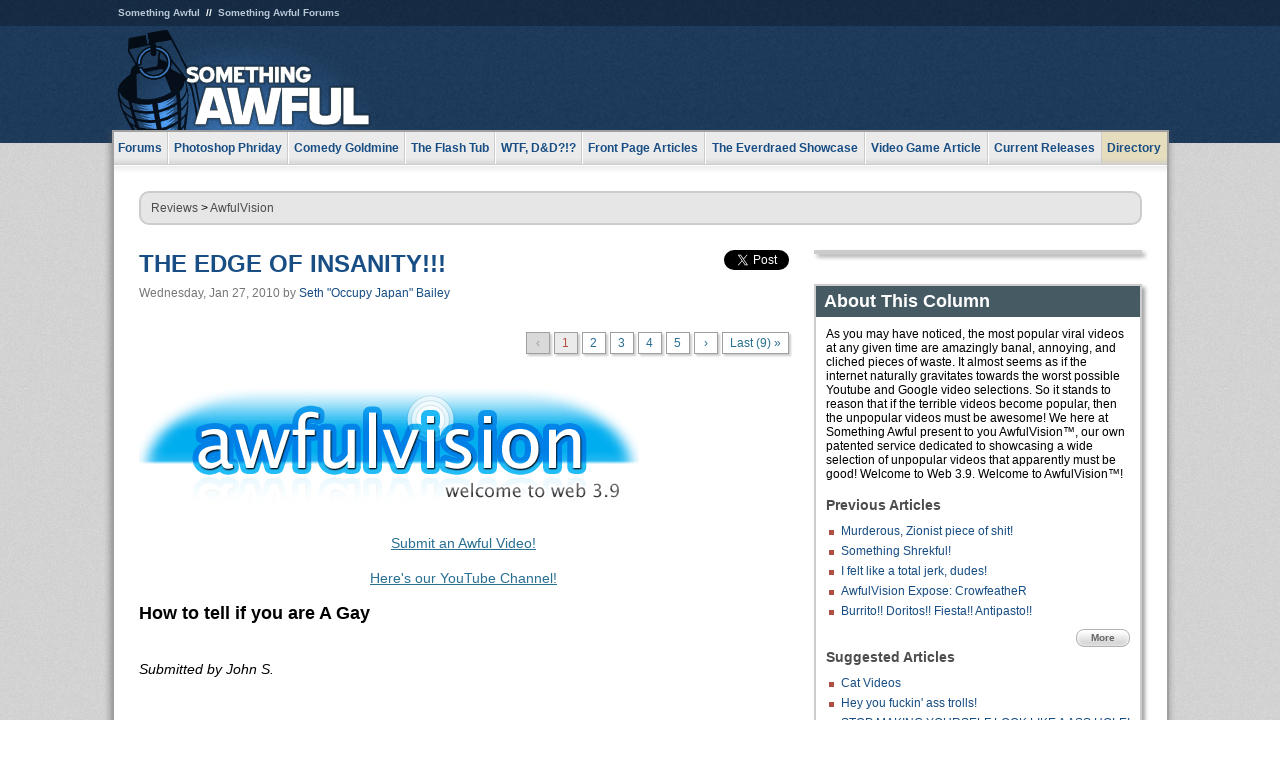

--- FILE ---
content_type: text/html
request_url: https://www.somethingawful.com/awfulvision/queef-hipster-gay/1/
body_size: 6022
content:
<!DOCTYPE html>
<html><head><meta charset="utf-8"><meta content="width=device-width, initial-scale=1.0, maximum-scale=1.0, user-scalable=no" name="viewport"><meta content="noodp" name="robots"><link href="/rss/frontpage.xml" rel="alternate" title="Latest Articles" type="application/rss+xml"><link href="/rss/awfulvision.xml" rel="alternate" title="AwfulVision" type="application/rss+xml"><meta content="summary" name="twitter:card"><meta content="http://www.somethingawful.com/a/9950/" name="twitter:url"><meta content="THE EDGE OF INSANITY!!!" name="twitter:title"><meta content="The gayest video on earth, a girl with an unfortunate talent and hipsters try, fail to make music." name="twitter:description"><meta content="https://fpi.somethingawful.com/sasbi/promo/09a630e0/7af043e4/cae879dd/60db1cac/9950.jpg" name="twitter:image"><meta content="@somethingawful" name="twitter:site"><meta content="article" property="og:type"><meta content="THE EDGE OF INSANITY!!!" property="og:title"><meta content="http://www.somethingawful.com/awfulvision/queef-hipster-gay/1/" property="og:url"><meta content="https://fpi.somethingawful.com/sasbi/promo/09a630e0/7af043e4/cae879dd/60db1cac/9950.jpg" property="og:image"><meta content="somethingawful.com" property="og:site_name"><meta content="The gayest video on earth, a girl with an unfortunate talent and hipsters try, fail to make music." property="og:description"><meta content="2013-03-19T14:46:12+00:00" property="og:updated_time"><title>THE EDGE OF INSANITY!!!</title><link href="//static.somethingawful.com/css/main.css?235" rel="stylesheet" type="text/css"><!--[if lt IE 8]><link rel="stylesheet" type="text/css" href="//static.somethingawful.com/css/ie.css"><![endif]--><script src="https://ajax.googleapis.com/ajax/libs/jquery/2.2.2/jquery.min.js" type="456933ea6db9b2aedac74194-text/javascript"></script><script src="https://cdnjs.cloudflare.com/ajax/libs/jquery-migrate/1.4.0/jquery-migrate.min.js" type="456933ea6db9b2aedac74194-text/javascript"></script><script src="//static.somethingawful.com/js/site.min.js?432" type="456933ea6db9b2aedac74194-text/javascript"></script><script id="twitter-wjs" src="//platform.twitter.com/widgets.js" type="456933ea6db9b2aedac74194-text/javascript"></script><script id="facebook-jssdk" src="//connect.facebook.net/en_US/all.js#xfbml=1" type="456933ea6db9b2aedac74194-text/javascript"></script><script src="//static.somethingawful.com/js/jwplayer/jwplayer.js" type="456933ea6db9b2aedac74194-text/javascript"></script><script src="//static.somethingawful.com/js/article.min.js?432" type="456933ea6db9b2aedac74194-text/javascript"></script></head><body class="sa article c_68 a_9950"><script type="456933ea6db9b2aedac74194-text/javascript">var _gaq = _gaq || [];_gaq.push(['_setAccount', 'UA-33089744-1']);_gaq.push(['_trackPageview']);(function() {var ga = document.createElement('script'); ga.type = 'text/javascript'; ga.async = true;ga.src = ('https:' == document.location.protocol ? 'https://ssl' : 'http://www') + '.google-analytics.com/ga.js';var s = document.getElementsByTagName('script')[0]; s.parentNode.insertBefore(ga, s);})();</script><div class="chuck"><div class="neck"><ul class="scalp"><li><a href="/">Something Awful</a></li><li><a href="http://forums.somethingawful.com/">Something Awful Forums</a></li></ul><div class="head"><a class="logo" href="/" style="float:left;"><span>Something Awful</span></a> <div align="center" class="ad" data-unit="top" id="somethingawful_leaderboard_ATF" style="float:left;width:728;"></div></div></div></div><div class="sirloin"><div class="ribs"><div class="site-nav"><ul><li class="forums"><a href="http://forums.somethingawful.com/">Forums</a></li><li class="photoshop-phriday"><a href="/photoshop-phriday/"><span class="full">Photoshop Phriday</span><span class="short">Photoshop</span></a></li><li class="comedy-goldmine"><a href="/comedy-goldmine/"><span class="full">Comedy Goldmine</span><span class="short">Goldmine</span></a></li><li class="the-flash-tub"><a href="/flash-tub/"><span class="full">The Flash Tub</span><span class="short">Flash Tub</span></a></li><li class="wtf-dd"><a href="/dungeons-and-dragons/"><span class="full">WTF, D&amp;D?!?</span><span class="short">WTFDD</span></a></li><li class="front-page-articles"><a href="/news/"><span class="full">Front Page Articles</span><span class="short">Front Page</span></a></li><li class="the-everdraed-showcase"><a href="/everdraed-showcase/"><span class="full">The Everdraed Showcase</span><span class="short">Everdraed</span></a></li><li class="video-game-article"><a href="/video-game-article/"><span class="full">Video Game Article</span><span class="short">Video Game</span></a></li><li class="current-releases"><a href="/current-movie-reviews/">Current Releases</a></li><li class="directory"><div class="directory-button"><a href="/directory/">Directory</a><div class="directory"><div class="item"><h4>Media</h4><ul><li><a href="/d/photoshop-phriday/">Photoshop Phriday</a></li><li><a href="/d/flash-tub/">The Flash Tub</a></li><li><a href="/d/comedy-goldmine/">Comedy Goldmine</a></li><li><a href="/d/cliff-yablonski/">Cliff Yablonski</a></li><li><a href="/booklist/index.htm">My Tank is Fight</a></li><li><a href="/d/directory.php#media">More</a></li></ul></div><div class="item"><h4>Articles</h4><ul><li><a href="/d/awful-movie-database/">Awful Movie Database</a></li><li><a href="/d/second-life-safari/">Secondlife Safari</a></li><li><a href="/d/weekend-web/">Weekend Web</a></li><li><a href="/d/pregame-wrapup/">Pregame Wrapup</a></li><li><a href="/d/icq-pranks/">Pranks (ICQ)</a></li><li><a href="/d/email-pranks/">Pranks (E-mail)</a></li><li><a href="/d/video-game-article/">Video Game Article</a></li><li><a href="/d/directory.php#articles">More</a></li></ul></div><div class="item"><h4>Reviews</h4><ul><li><a href="/d/your-band-sucks/">Your Band Sucks</a></li><li><a href="/d/movie-reviews/">Movie Reviews</a></li><li><a href="/d/hentai-game-reviews/">Awful Anime</a></li><li><a href="/d/rom-pit/">ROM Pit</a></li><li><a href="/d/fashion-swat/">Fashion SWAT</a></li><li><a href="/d/guides/">Guides</a></li><li><a href="/d/game-reviews/">Game Reviews</a></li><li><a href="/d/directory.php#reviews">More</a></li></ul></div><div class="item"><h4>Hosted</h4><ul><li><a href="/hosted/86">#86/68</a></li><li><a href="/hosted/adventures">Daring Armstrong</a></li><li><a href="/hosted/automaticturban">Semi-Automatic Turban</a></li><li><a href="/hosted/cliff">Cliff Yablonski</a></li><li><a href="/hosted/crabs">Leonard Crabs</a></li><li><a href="/hosted/cranky">Cranky Steve</a></li><li><a href="/hosted/drdraw">Dr Draw</a></li><li><a href="/hosted/edbaker">Ed Baker</a></li><li><a href="/hosted/firemancomics">Fireman Comics</a></li><li><a href="/hosted/jeffk">JEFF K</a></li></ul></div><div class="item"><h4>Forums</h4><ul><li><a href="http://forums.somethingawful.com/forumdisplay.php?forumid=1">General Discussion</a></li><li><a href="http://forums.somethingawful.com/forumdisplay.php?forumid=44">Video Games</a></li><li><a href="http://forums.somethingawful.com/forumdisplay.php?forumid=22">Hardware &amp; Software</a></li><li><a href="http://forums.somethingawful.com/forumdisplay.php?forumid=122">Sports</a></li><li><a href="http://forums.somethingawful.com/forumdisplay.php?forumid=133">Movie Reviews</a></li><li><a href="http://forums.somethingawful.com/forumdisplay.php?forumid=150">Music</a></li><li><a href="http://forums.somethingawful.com/forumdisplay.php?forumid=130">TV</a></li><li><a href="http://forums.somethingawful.com/">More</a></li></ul></div></div></div></li></ul></div><div class="brisket"><div class="cavity full top"><div class="organ breadcrumbs"> <a href="/directory/#reviews">Reviews</a>  &gt; <a href="/awfulvision/">AwfulVision</a></div></div><div class="cavity left"><div class="organ article_meta"><div class="article_head"><h1><a href="/awfulvision/queef-hipster-gay/1/">THE EDGE OF INSANITY!!!</a></h1> <span class="date">Wednesday, Jan 27, 2010</span>  by <span class="authors"><span class="author"><a href="/author/95/">Seth &#34;Occupy Japan&#34; Bailey</a></span></span> </div><div class="social"><div class="twitter_tweet"><a class="twitter-share-button" data-counturl="http://www.somethingawful.com/d/awfulvision/queef-hipster-gay.php" data-hashtags="somethingawful" data-related="" data-text="THE EDGE OF INSANITY!!!" data-url="http://www.somethingawful.com/d/awfulvision/queef-hipster-gay.php" data-via="somethingawful" href="https://twitter.com/share"></a></div><div class="facebook_like"><div class="fb-like" data-font="arial" data-href="http://www.somethingawful.com/d/awfulvision/queef-hipster-gay.php" data-layout="button_count" data-send="false" data-show-faces="false" data-width="100"></div></div></div></div><div class="organ pager"><ul class="pager"><li class="disabled"><span>&lsaquo;</span></li><li class="cur"><a href="/awfulvision/queef-hipster-gay/1/">1</a></li><li class=""><a href="/awfulvision/queef-hipster-gay/2/">2</a></li><li class=""><a href="/awfulvision/queef-hipster-gay/3/">3</a></li><li class=""><a href="/awfulvision/queef-hipster-gay/4/">4</a></li><li class=""><a href="/awfulvision/queef-hipster-gay/5/">5</a></li><li><a href="/awfulvision/queef-hipster-gay/2/">&rsaquo;</a></li><li class="last"><a href="/awfulvision/queef-hipster-gay/9/">Last (9) &raquo;</a></li></ul></div><div class="organ article"><p><img alt="" class="imgcap" src="http://i.somethingawful.com/u/occupyjapan/awfulvision1/awfulvision-logo_1.png" width="500"/><br/></p><div class="compat2"><a href="mailto:occupyjapan@somethingawful.com?subject=AwfulVision%20Submission%21" rel="nofollow">Submit an Awful Video!</a><br/></div><p class="compat4"><a href="https://www.youtube.com/awfulvision" rel="nofollow" target="_blank">Here's our YouTube Channel!</a><br/></p><h3>How to tell if you are A Gay</h3><p><i><br/> Submitted by John S.</i><br/></p><div class="compat2"><object height="344" width="425"><param name="movie" value="http://www.youtube.com/v/zOTYo1U7-6I&amp;hl=en_US&amp;fs=1&amp;"></param><param name="allowFullScreen" value="true"></param><param name="allowscriptaccess" value="always"></param><embed allowfullscreen="true" allowscriptaccess="always" height="344" src="https://www.youtube.com/v/zOTYo1U7-6I&amp;hl=en_US&amp;fs=1&amp;" type="application/x-shockwave-flash" width="425"></embed></object></div><p>If you watched this video, you are A Gay.<br/></p><p>Please form a line to the left for our complimentary Welcome Seminar/Gay Wrestling Sea Monster Leather Torture lesson. Afterward, there will be a mandatory Baby Head Dick Shower for all new recruits.<br/></p><blockquote><h4>Critics Corner</h4><p class="compat3">"Is there a place I can see this without the happy baby face.<br/></p><p><i>it makes me laugh and a little scared at the same time."</i><br/></p><p>-<b>pirokitsune</b><br/></p><p><i>"i can't see there's a baby in the way</i><br/></p><p>-<b>EltBerserker</b><br/></p><p><i>"sooo whats all these clips from? they look kinda hot.</i><br/></p><p><i>(and what the hell is that song?)"</i><br/></p><p>-<b>elbekj</b></p></blockquote><div class="pb"></div></div><div class="organ pager"><ul class="pager"><li class="disabled"><span>&lsaquo;</span></li><li class="cur"><a href="/awfulvision/queef-hipster-gay/1/">1</a></li><li class=""><a href="/awfulvision/queef-hipster-gay/2/">2</a></li><li class=""><a href="/awfulvision/queef-hipster-gay/3/">3</a></li><li class=""><a href="/awfulvision/queef-hipster-gay/4/">4</a></li><li class=""><a href="/awfulvision/queef-hipster-gay/5/">5</a></li><li><a href="/awfulvision/queef-hipster-gay/2/">&rsaquo;</a></li><li class="last"><a href="/awfulvision/queef-hipster-gay/9/">Last (9) &raquo;</a></li></ul></div><div class="organ article_nav"> <a class="previous" href="/awfulvision/rooster-avatar-bush/1/" title="Murderous, Zionist piece of shit!">Previous</a>  <a class="more" href="/awfulvision/">More AwfulVision</a>  <a class="next" href="/awfulvision/ninja-furry-fart/1/" title="I need your protection, be my samurai!">Next</a> </div><div class="organ recent_articles"><h4>This Week on Something Awful...</h4><ul class="news"><li><div class="a_info"> <a class="image normal" href="/news/pardon-our-dust/"> <img alt="Pardon Our Dust" class="normal" src="https://fpi.somethingawful.com/sasbi/promo/52aee03d/2e0f909e/4311bea5/510543c5/15401.png"> </a> <div class="info"><h3><a href="/news/pardon-our-dust/">Pardon Our Dust</a> </h3><div class="byline"><span class="date">07-04-2020</span>  by <span class="authors"><span class="author"><a href="/author/21/">Dennis Farrell</a></span></span> </div><p>Something Awful is in the process of changing hands to a new owner. In the meantime we&#39;re pausing all updates and halting production on our propaganda comic partnership with Northrop Grumman.</p></div><div class="pb"></div></div></li><li><div class="a_info"> <a class="image normal" href="/news/bolgy-wolgy/"> <img alt="DEAR FURRIES: WE WERE WRONG" class="normal" src="https://fpi.somethingawful.com/sasbi/promo/a3014fc3/56e77277/f42c498a/d7f1c158/15400.png"> </a> <div class="info"><h3><a href="/news/bolgy-wolgy/">DEAR FURRIES: WE WERE WRONG</a> </h3><div class="byline"><span class="date">06-30-2020</span>  by <span class="authors"><span class="author"><a href="/author/161/">Phiz Kalifa</a></span></span> </div><p>Dear god this was an embarrassment to not only this site, but to all mankind</p></div><div class="pb"></div></div></li></ul><ul class="featured"><li><div class="a_info"> <a class="image small" href="/photoshop-phriday/lets-improve-landmarks/1/"> <img alt="Let&#39;s improve landmarks" class="small" src="https://fpi.somethingawful.com/sasbi/promo/f3102064/ef90bf7d/811c330f/976366f7/15404t.jpg"> </a> <div class="info"><h3><a href="/photoshop-phriday/lets-improve-landmarks/1/">Let's improve landmarks</a> </h3><div class="c_name"> <a href="/photoshop-phriday/">Photoshop Phriday</a> </div><p>Landmarks and statues around the world: old, boring and could use an update.</p></div><div class="pb"></div></div></li><li><div class="a_info"> <a class="image small" href="/photoshop-phriday/horror-wholesome/"> <img alt="Make Horror Wholesome" class="small" src="https://fpi.somethingawful.com/sasbi/promo/f0a272c4/78a389d6/cb1f5625/a77002aa/15403t.jpg"> </a> <div class="info"><h3><a href="/photoshop-phriday/horror-wholesome/">Make Horror Wholesome</a> </h3><div class="c_name"> <a href="/photoshop-phriday/">Photoshop Phriday</a> </div><p>Join the SA Forum photoshop goons in their quest to make horror wholesome!</p></div><div class="pb"></div></div></li><li><div class="a_info"> <a class="image small" href="/video-game-article/star-wars-squadrons/"> <img alt="Every Conceivable Way EA Could Screw Up Star Wars: Squadrons" class="small" src="https://fpi.somethingawful.com/sasbi/promo/16449cdd/169d248c/891506ac/8628480d/15394t.png"> </a> <div class="info"><h3><a href="/video-game-article/star-wars-squadrons/">Every Conceivable Way EA Could Screw Up Star Wars: Squadrons</a> </h3><div class="c_name"> <a href="/video-game-article/">Video Game Article</a> </div><p>Yes, there are finally enough games for a new round of One Sentence Reviews</p></div><div class="pb"></div></div></li></ul></div><div class="pb"></div></div><div class="cavity right"><div class="organ adrect"><div align="center" id="somethingawful_right_rail"></div></div><div class="organ "><h3>About This Column</h3><div class="lining"><p>As you may have noticed, the most popular viral videos at any given time are amazingly banal, annoying, and cliched pieces of waste.  It almost seems as if the internet naturally gravitates towards the worst possible Youtube and Google video selections.  So it stands to reason that if the terrible videos become popular, then the unpopular videos must be awesome!  We here at Something Awful present to you AwfulVision™, our own patented service dedicated to showcasing a wide selection of unpopular videos that apparently must be good!  Welcome to Web 3.9.  Welcome to AwfulVision™!</p><h4>Previous Articles</h4><ul class="previous_articles"><li><a href="/awfulvision/rooster-avatar-bush/1/">Murderous, Zionist piece of shit!</a></li><li><a href="/awfulvision/shrek-katana-nambla/1/">Something Shrekful!</a></li><li><a href="/awfulvision/hogan-fart-hug/1/">I felt like a total jerk, dudes!</a></li><li><a href="/awfulvision/crowfeather-fat-pedophile/1/">AwfulVision Expose: CrowfeatheR</a></li><li><a href="/awfulvision/danzig-gay-rap/1/">Burrito!! Doritos!! Fiesta!! Antipasto!!</a></li></ul><div class="more"><a href="/awfulvision/">More</a></div><h4>Suggested Articles</h4><ul class="suggested_articles"><li><a href="/flash-tub/cat-videos-cartoon/">Cat Videos</a></li><li><a href="/awfulvision/ghost-dad-brony/1/">Hey you fuckin' ass trolls!</a></li><li><a href="/awfulvision/drums-misandry-desu/1/">STOP MAKING YOURSELF LOOK LIKE A ASS HOLE!</a></li><li><a href="/awfulvision/furry-expert-juche/1/">You're wearing a DOG COSTUME!</a></li><li><a href="/awfulvision/autism-sonic-brony/1/">Stay hydrated, Homies!</a></li></ul></div></div><div class="organ whatshot"><h3>What&#39;s Hot</h3><div class="lining"><ul class="whatshot"><li><a href="/fashion-swat/tattoo-swat-revenge/1/">The Revenge of Tattoo SWAT</a></li><li><a href="/news/pokemon-go-casualties/">Pokemon Go Casualties</a></li><li><a href="/news/rnc-celebrity-guests/">Celebrity Speakers Cut from the 2016 Republican National Convention</a></li><li><a href="/forum-fridays/ff03-09-07/1/">03-09-2007</a></li><li><a href="/news/clash-casbah-cellphone/">Whose Nokia Cellphone Keeps Ruining the Clash&#8217;s Rock the Casbah?</a></li></ul></div></div><div class="organ popular_threads"><h3>Popular Threads</h3><div class="lining"><ul class="random"><li><img alt="" height="15" src="https://fi.somethingawful.com/forums/posticons/LF-article.gif" width="60"> <a href="http://forums.somethingawful.com/showthread.php?threadid=4104381" title="Orbyt - A New Space For Conversations">Orbyt - A New Space For Conversations</a></li><li><img alt="" height="15" src="https://fi.somethingawful.com/forums/posticons/byob-gents.gif" width="60"> <a href="http://forums.somethingawful.com/showthread.php?threadid=4104405" title="Queer Eye releases final season">Queer Eye releases final season</a></li></ul></div></div><div class="organ random_articles"><h3>Random Articles</h3><div class="lining"><ul class="random"><li><a href="/feature-articles/chapter-eleven/1/">Chapter Eleven</a></li><li><a href="/news/rick-reilly-espn/">Enjoy My Very Funny And Touching Sports Insight</a></li><li><a href="/rom-pit/nickelodeon-guts/">Nickelodeon GUTS</a></li><li><a href="/photoshop-phriday/trading-cards/1/">Trading Cards</a></li><li><a href="/photoshop-phriday/red-eye-goons/1/">Red Eye!</a></li></ul><div class="more"><a href="/random/" rel="nofollow">Random!</a></div></div></div><div class="organ side_search"><h3>Search</h3><div class="lining"><form action="/search/" class="site" method="get"><div class="iwrapper"><input name="q" placeholder="Search SA" type="text"/></div><button class="ui small">GO</button> <input name="t" type="hidden" value="0"/> <input name="c" type="hidden" value="0"/> <input name="a" type="hidden" value="0"/> <input name="y" type="hidden" value="0"/> <input name="p" type="hidden" value="1"/></form><form action="/search/amazon/" class="amazon" method="post" target="_blank"><div class="iwrapper"><input name="q" placeholder="Search Amazon" type="text"/></div><button class="ui small">GO</button></form><div class="links"><a class="email" href="mailto:jeffreyofyospos+search@gmail.com">Email Jeffrey "of" YOSPOS</a> <a class="advertise" href="/feature-articles/something-awful-advertising/">Advertise on SA</a></div></div></div><div class="pb"></div></div><div class="cavity full bottom"><div class="organ ad leaderboard"><div align="center" id="somethingawful_leaderboard_BTF"></div></div></div></div></div></div><div class="rump"><div class="leg"><div class="hoof"><p><strong>Copyright ©2026</strong> Jeffrey "of" YOSPOS &amp; Something Awful</p><ul><li><a href="mailto:jeffreyofyospos+frontpage@gmail.com">Email Jeffrey "of" YOSPOS</a></li><li><a href="mailto:jeffreyofyospos+fpads@gmail.com">Advertise on this site</a></li><li><a href="/feature-articles/website-privacy-policy/">Privacy Statement</a></li><li><a href="/alod/new/">Submit Awful Link</a></li></ul></div></div></div><script src="/cdn-cgi/scripts/7d0fa10a/cloudflare-static/rocket-loader.min.js" data-cf-settings="456933ea6db9b2aedac74194-|49" defer></script></body></html>